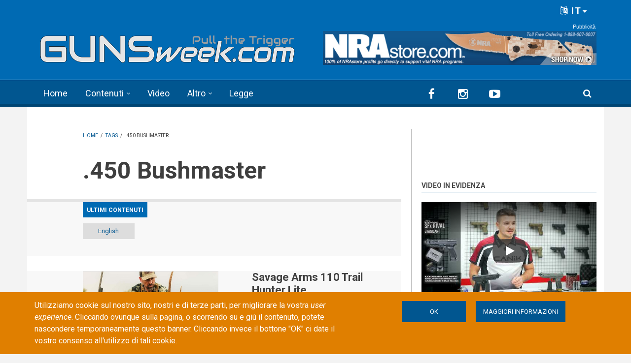

--- FILE ---
content_type: text/html; charset=utf-8
request_url: https://www.google.com/recaptcha/api2/anchor?ar=1&k=6LdB_joaAAAAAAdyUzmZasQ_8EqIjjZUuHhXHU3C&co=aHR0cHM6Ly9ndW5zd2Vlay5jb206NDQz&hl=it&type=image&v=PoyoqOPhxBO7pBk68S4YbpHZ&theme=light&size=normal&anchor-ms=20000&execute-ms=30000&cb=7venkldqjw4w
body_size: 49126
content:
<!DOCTYPE HTML><html dir="ltr" lang="it"><head><meta http-equiv="Content-Type" content="text/html; charset=UTF-8">
<meta http-equiv="X-UA-Compatible" content="IE=edge">
<title>reCAPTCHA</title>
<style type="text/css">
/* cyrillic-ext */
@font-face {
  font-family: 'Roboto';
  font-style: normal;
  font-weight: 400;
  font-stretch: 100%;
  src: url(//fonts.gstatic.com/s/roboto/v48/KFO7CnqEu92Fr1ME7kSn66aGLdTylUAMa3GUBHMdazTgWw.woff2) format('woff2');
  unicode-range: U+0460-052F, U+1C80-1C8A, U+20B4, U+2DE0-2DFF, U+A640-A69F, U+FE2E-FE2F;
}
/* cyrillic */
@font-face {
  font-family: 'Roboto';
  font-style: normal;
  font-weight: 400;
  font-stretch: 100%;
  src: url(//fonts.gstatic.com/s/roboto/v48/KFO7CnqEu92Fr1ME7kSn66aGLdTylUAMa3iUBHMdazTgWw.woff2) format('woff2');
  unicode-range: U+0301, U+0400-045F, U+0490-0491, U+04B0-04B1, U+2116;
}
/* greek-ext */
@font-face {
  font-family: 'Roboto';
  font-style: normal;
  font-weight: 400;
  font-stretch: 100%;
  src: url(//fonts.gstatic.com/s/roboto/v48/KFO7CnqEu92Fr1ME7kSn66aGLdTylUAMa3CUBHMdazTgWw.woff2) format('woff2');
  unicode-range: U+1F00-1FFF;
}
/* greek */
@font-face {
  font-family: 'Roboto';
  font-style: normal;
  font-weight: 400;
  font-stretch: 100%;
  src: url(//fonts.gstatic.com/s/roboto/v48/KFO7CnqEu92Fr1ME7kSn66aGLdTylUAMa3-UBHMdazTgWw.woff2) format('woff2');
  unicode-range: U+0370-0377, U+037A-037F, U+0384-038A, U+038C, U+038E-03A1, U+03A3-03FF;
}
/* math */
@font-face {
  font-family: 'Roboto';
  font-style: normal;
  font-weight: 400;
  font-stretch: 100%;
  src: url(//fonts.gstatic.com/s/roboto/v48/KFO7CnqEu92Fr1ME7kSn66aGLdTylUAMawCUBHMdazTgWw.woff2) format('woff2');
  unicode-range: U+0302-0303, U+0305, U+0307-0308, U+0310, U+0312, U+0315, U+031A, U+0326-0327, U+032C, U+032F-0330, U+0332-0333, U+0338, U+033A, U+0346, U+034D, U+0391-03A1, U+03A3-03A9, U+03B1-03C9, U+03D1, U+03D5-03D6, U+03F0-03F1, U+03F4-03F5, U+2016-2017, U+2034-2038, U+203C, U+2040, U+2043, U+2047, U+2050, U+2057, U+205F, U+2070-2071, U+2074-208E, U+2090-209C, U+20D0-20DC, U+20E1, U+20E5-20EF, U+2100-2112, U+2114-2115, U+2117-2121, U+2123-214F, U+2190, U+2192, U+2194-21AE, U+21B0-21E5, U+21F1-21F2, U+21F4-2211, U+2213-2214, U+2216-22FF, U+2308-230B, U+2310, U+2319, U+231C-2321, U+2336-237A, U+237C, U+2395, U+239B-23B7, U+23D0, U+23DC-23E1, U+2474-2475, U+25AF, U+25B3, U+25B7, U+25BD, U+25C1, U+25CA, U+25CC, U+25FB, U+266D-266F, U+27C0-27FF, U+2900-2AFF, U+2B0E-2B11, U+2B30-2B4C, U+2BFE, U+3030, U+FF5B, U+FF5D, U+1D400-1D7FF, U+1EE00-1EEFF;
}
/* symbols */
@font-face {
  font-family: 'Roboto';
  font-style: normal;
  font-weight: 400;
  font-stretch: 100%;
  src: url(//fonts.gstatic.com/s/roboto/v48/KFO7CnqEu92Fr1ME7kSn66aGLdTylUAMaxKUBHMdazTgWw.woff2) format('woff2');
  unicode-range: U+0001-000C, U+000E-001F, U+007F-009F, U+20DD-20E0, U+20E2-20E4, U+2150-218F, U+2190, U+2192, U+2194-2199, U+21AF, U+21E6-21F0, U+21F3, U+2218-2219, U+2299, U+22C4-22C6, U+2300-243F, U+2440-244A, U+2460-24FF, U+25A0-27BF, U+2800-28FF, U+2921-2922, U+2981, U+29BF, U+29EB, U+2B00-2BFF, U+4DC0-4DFF, U+FFF9-FFFB, U+10140-1018E, U+10190-1019C, U+101A0, U+101D0-101FD, U+102E0-102FB, U+10E60-10E7E, U+1D2C0-1D2D3, U+1D2E0-1D37F, U+1F000-1F0FF, U+1F100-1F1AD, U+1F1E6-1F1FF, U+1F30D-1F30F, U+1F315, U+1F31C, U+1F31E, U+1F320-1F32C, U+1F336, U+1F378, U+1F37D, U+1F382, U+1F393-1F39F, U+1F3A7-1F3A8, U+1F3AC-1F3AF, U+1F3C2, U+1F3C4-1F3C6, U+1F3CA-1F3CE, U+1F3D4-1F3E0, U+1F3ED, U+1F3F1-1F3F3, U+1F3F5-1F3F7, U+1F408, U+1F415, U+1F41F, U+1F426, U+1F43F, U+1F441-1F442, U+1F444, U+1F446-1F449, U+1F44C-1F44E, U+1F453, U+1F46A, U+1F47D, U+1F4A3, U+1F4B0, U+1F4B3, U+1F4B9, U+1F4BB, U+1F4BF, U+1F4C8-1F4CB, U+1F4D6, U+1F4DA, U+1F4DF, U+1F4E3-1F4E6, U+1F4EA-1F4ED, U+1F4F7, U+1F4F9-1F4FB, U+1F4FD-1F4FE, U+1F503, U+1F507-1F50B, U+1F50D, U+1F512-1F513, U+1F53E-1F54A, U+1F54F-1F5FA, U+1F610, U+1F650-1F67F, U+1F687, U+1F68D, U+1F691, U+1F694, U+1F698, U+1F6AD, U+1F6B2, U+1F6B9-1F6BA, U+1F6BC, U+1F6C6-1F6CF, U+1F6D3-1F6D7, U+1F6E0-1F6EA, U+1F6F0-1F6F3, U+1F6F7-1F6FC, U+1F700-1F7FF, U+1F800-1F80B, U+1F810-1F847, U+1F850-1F859, U+1F860-1F887, U+1F890-1F8AD, U+1F8B0-1F8BB, U+1F8C0-1F8C1, U+1F900-1F90B, U+1F93B, U+1F946, U+1F984, U+1F996, U+1F9E9, U+1FA00-1FA6F, U+1FA70-1FA7C, U+1FA80-1FA89, U+1FA8F-1FAC6, U+1FACE-1FADC, U+1FADF-1FAE9, U+1FAF0-1FAF8, U+1FB00-1FBFF;
}
/* vietnamese */
@font-face {
  font-family: 'Roboto';
  font-style: normal;
  font-weight: 400;
  font-stretch: 100%;
  src: url(//fonts.gstatic.com/s/roboto/v48/KFO7CnqEu92Fr1ME7kSn66aGLdTylUAMa3OUBHMdazTgWw.woff2) format('woff2');
  unicode-range: U+0102-0103, U+0110-0111, U+0128-0129, U+0168-0169, U+01A0-01A1, U+01AF-01B0, U+0300-0301, U+0303-0304, U+0308-0309, U+0323, U+0329, U+1EA0-1EF9, U+20AB;
}
/* latin-ext */
@font-face {
  font-family: 'Roboto';
  font-style: normal;
  font-weight: 400;
  font-stretch: 100%;
  src: url(//fonts.gstatic.com/s/roboto/v48/KFO7CnqEu92Fr1ME7kSn66aGLdTylUAMa3KUBHMdazTgWw.woff2) format('woff2');
  unicode-range: U+0100-02BA, U+02BD-02C5, U+02C7-02CC, U+02CE-02D7, U+02DD-02FF, U+0304, U+0308, U+0329, U+1D00-1DBF, U+1E00-1E9F, U+1EF2-1EFF, U+2020, U+20A0-20AB, U+20AD-20C0, U+2113, U+2C60-2C7F, U+A720-A7FF;
}
/* latin */
@font-face {
  font-family: 'Roboto';
  font-style: normal;
  font-weight: 400;
  font-stretch: 100%;
  src: url(//fonts.gstatic.com/s/roboto/v48/KFO7CnqEu92Fr1ME7kSn66aGLdTylUAMa3yUBHMdazQ.woff2) format('woff2');
  unicode-range: U+0000-00FF, U+0131, U+0152-0153, U+02BB-02BC, U+02C6, U+02DA, U+02DC, U+0304, U+0308, U+0329, U+2000-206F, U+20AC, U+2122, U+2191, U+2193, U+2212, U+2215, U+FEFF, U+FFFD;
}
/* cyrillic-ext */
@font-face {
  font-family: 'Roboto';
  font-style: normal;
  font-weight: 500;
  font-stretch: 100%;
  src: url(//fonts.gstatic.com/s/roboto/v48/KFO7CnqEu92Fr1ME7kSn66aGLdTylUAMa3GUBHMdazTgWw.woff2) format('woff2');
  unicode-range: U+0460-052F, U+1C80-1C8A, U+20B4, U+2DE0-2DFF, U+A640-A69F, U+FE2E-FE2F;
}
/* cyrillic */
@font-face {
  font-family: 'Roboto';
  font-style: normal;
  font-weight: 500;
  font-stretch: 100%;
  src: url(//fonts.gstatic.com/s/roboto/v48/KFO7CnqEu92Fr1ME7kSn66aGLdTylUAMa3iUBHMdazTgWw.woff2) format('woff2');
  unicode-range: U+0301, U+0400-045F, U+0490-0491, U+04B0-04B1, U+2116;
}
/* greek-ext */
@font-face {
  font-family: 'Roboto';
  font-style: normal;
  font-weight: 500;
  font-stretch: 100%;
  src: url(//fonts.gstatic.com/s/roboto/v48/KFO7CnqEu92Fr1ME7kSn66aGLdTylUAMa3CUBHMdazTgWw.woff2) format('woff2');
  unicode-range: U+1F00-1FFF;
}
/* greek */
@font-face {
  font-family: 'Roboto';
  font-style: normal;
  font-weight: 500;
  font-stretch: 100%;
  src: url(//fonts.gstatic.com/s/roboto/v48/KFO7CnqEu92Fr1ME7kSn66aGLdTylUAMa3-UBHMdazTgWw.woff2) format('woff2');
  unicode-range: U+0370-0377, U+037A-037F, U+0384-038A, U+038C, U+038E-03A1, U+03A3-03FF;
}
/* math */
@font-face {
  font-family: 'Roboto';
  font-style: normal;
  font-weight: 500;
  font-stretch: 100%;
  src: url(//fonts.gstatic.com/s/roboto/v48/KFO7CnqEu92Fr1ME7kSn66aGLdTylUAMawCUBHMdazTgWw.woff2) format('woff2');
  unicode-range: U+0302-0303, U+0305, U+0307-0308, U+0310, U+0312, U+0315, U+031A, U+0326-0327, U+032C, U+032F-0330, U+0332-0333, U+0338, U+033A, U+0346, U+034D, U+0391-03A1, U+03A3-03A9, U+03B1-03C9, U+03D1, U+03D5-03D6, U+03F0-03F1, U+03F4-03F5, U+2016-2017, U+2034-2038, U+203C, U+2040, U+2043, U+2047, U+2050, U+2057, U+205F, U+2070-2071, U+2074-208E, U+2090-209C, U+20D0-20DC, U+20E1, U+20E5-20EF, U+2100-2112, U+2114-2115, U+2117-2121, U+2123-214F, U+2190, U+2192, U+2194-21AE, U+21B0-21E5, U+21F1-21F2, U+21F4-2211, U+2213-2214, U+2216-22FF, U+2308-230B, U+2310, U+2319, U+231C-2321, U+2336-237A, U+237C, U+2395, U+239B-23B7, U+23D0, U+23DC-23E1, U+2474-2475, U+25AF, U+25B3, U+25B7, U+25BD, U+25C1, U+25CA, U+25CC, U+25FB, U+266D-266F, U+27C0-27FF, U+2900-2AFF, U+2B0E-2B11, U+2B30-2B4C, U+2BFE, U+3030, U+FF5B, U+FF5D, U+1D400-1D7FF, U+1EE00-1EEFF;
}
/* symbols */
@font-face {
  font-family: 'Roboto';
  font-style: normal;
  font-weight: 500;
  font-stretch: 100%;
  src: url(//fonts.gstatic.com/s/roboto/v48/KFO7CnqEu92Fr1ME7kSn66aGLdTylUAMaxKUBHMdazTgWw.woff2) format('woff2');
  unicode-range: U+0001-000C, U+000E-001F, U+007F-009F, U+20DD-20E0, U+20E2-20E4, U+2150-218F, U+2190, U+2192, U+2194-2199, U+21AF, U+21E6-21F0, U+21F3, U+2218-2219, U+2299, U+22C4-22C6, U+2300-243F, U+2440-244A, U+2460-24FF, U+25A0-27BF, U+2800-28FF, U+2921-2922, U+2981, U+29BF, U+29EB, U+2B00-2BFF, U+4DC0-4DFF, U+FFF9-FFFB, U+10140-1018E, U+10190-1019C, U+101A0, U+101D0-101FD, U+102E0-102FB, U+10E60-10E7E, U+1D2C0-1D2D3, U+1D2E0-1D37F, U+1F000-1F0FF, U+1F100-1F1AD, U+1F1E6-1F1FF, U+1F30D-1F30F, U+1F315, U+1F31C, U+1F31E, U+1F320-1F32C, U+1F336, U+1F378, U+1F37D, U+1F382, U+1F393-1F39F, U+1F3A7-1F3A8, U+1F3AC-1F3AF, U+1F3C2, U+1F3C4-1F3C6, U+1F3CA-1F3CE, U+1F3D4-1F3E0, U+1F3ED, U+1F3F1-1F3F3, U+1F3F5-1F3F7, U+1F408, U+1F415, U+1F41F, U+1F426, U+1F43F, U+1F441-1F442, U+1F444, U+1F446-1F449, U+1F44C-1F44E, U+1F453, U+1F46A, U+1F47D, U+1F4A3, U+1F4B0, U+1F4B3, U+1F4B9, U+1F4BB, U+1F4BF, U+1F4C8-1F4CB, U+1F4D6, U+1F4DA, U+1F4DF, U+1F4E3-1F4E6, U+1F4EA-1F4ED, U+1F4F7, U+1F4F9-1F4FB, U+1F4FD-1F4FE, U+1F503, U+1F507-1F50B, U+1F50D, U+1F512-1F513, U+1F53E-1F54A, U+1F54F-1F5FA, U+1F610, U+1F650-1F67F, U+1F687, U+1F68D, U+1F691, U+1F694, U+1F698, U+1F6AD, U+1F6B2, U+1F6B9-1F6BA, U+1F6BC, U+1F6C6-1F6CF, U+1F6D3-1F6D7, U+1F6E0-1F6EA, U+1F6F0-1F6F3, U+1F6F7-1F6FC, U+1F700-1F7FF, U+1F800-1F80B, U+1F810-1F847, U+1F850-1F859, U+1F860-1F887, U+1F890-1F8AD, U+1F8B0-1F8BB, U+1F8C0-1F8C1, U+1F900-1F90B, U+1F93B, U+1F946, U+1F984, U+1F996, U+1F9E9, U+1FA00-1FA6F, U+1FA70-1FA7C, U+1FA80-1FA89, U+1FA8F-1FAC6, U+1FACE-1FADC, U+1FADF-1FAE9, U+1FAF0-1FAF8, U+1FB00-1FBFF;
}
/* vietnamese */
@font-face {
  font-family: 'Roboto';
  font-style: normal;
  font-weight: 500;
  font-stretch: 100%;
  src: url(//fonts.gstatic.com/s/roboto/v48/KFO7CnqEu92Fr1ME7kSn66aGLdTylUAMa3OUBHMdazTgWw.woff2) format('woff2');
  unicode-range: U+0102-0103, U+0110-0111, U+0128-0129, U+0168-0169, U+01A0-01A1, U+01AF-01B0, U+0300-0301, U+0303-0304, U+0308-0309, U+0323, U+0329, U+1EA0-1EF9, U+20AB;
}
/* latin-ext */
@font-face {
  font-family: 'Roboto';
  font-style: normal;
  font-weight: 500;
  font-stretch: 100%;
  src: url(//fonts.gstatic.com/s/roboto/v48/KFO7CnqEu92Fr1ME7kSn66aGLdTylUAMa3KUBHMdazTgWw.woff2) format('woff2');
  unicode-range: U+0100-02BA, U+02BD-02C5, U+02C7-02CC, U+02CE-02D7, U+02DD-02FF, U+0304, U+0308, U+0329, U+1D00-1DBF, U+1E00-1E9F, U+1EF2-1EFF, U+2020, U+20A0-20AB, U+20AD-20C0, U+2113, U+2C60-2C7F, U+A720-A7FF;
}
/* latin */
@font-face {
  font-family: 'Roboto';
  font-style: normal;
  font-weight: 500;
  font-stretch: 100%;
  src: url(//fonts.gstatic.com/s/roboto/v48/KFO7CnqEu92Fr1ME7kSn66aGLdTylUAMa3yUBHMdazQ.woff2) format('woff2');
  unicode-range: U+0000-00FF, U+0131, U+0152-0153, U+02BB-02BC, U+02C6, U+02DA, U+02DC, U+0304, U+0308, U+0329, U+2000-206F, U+20AC, U+2122, U+2191, U+2193, U+2212, U+2215, U+FEFF, U+FFFD;
}
/* cyrillic-ext */
@font-face {
  font-family: 'Roboto';
  font-style: normal;
  font-weight: 900;
  font-stretch: 100%;
  src: url(//fonts.gstatic.com/s/roboto/v48/KFO7CnqEu92Fr1ME7kSn66aGLdTylUAMa3GUBHMdazTgWw.woff2) format('woff2');
  unicode-range: U+0460-052F, U+1C80-1C8A, U+20B4, U+2DE0-2DFF, U+A640-A69F, U+FE2E-FE2F;
}
/* cyrillic */
@font-face {
  font-family: 'Roboto';
  font-style: normal;
  font-weight: 900;
  font-stretch: 100%;
  src: url(//fonts.gstatic.com/s/roboto/v48/KFO7CnqEu92Fr1ME7kSn66aGLdTylUAMa3iUBHMdazTgWw.woff2) format('woff2');
  unicode-range: U+0301, U+0400-045F, U+0490-0491, U+04B0-04B1, U+2116;
}
/* greek-ext */
@font-face {
  font-family: 'Roboto';
  font-style: normal;
  font-weight: 900;
  font-stretch: 100%;
  src: url(//fonts.gstatic.com/s/roboto/v48/KFO7CnqEu92Fr1ME7kSn66aGLdTylUAMa3CUBHMdazTgWw.woff2) format('woff2');
  unicode-range: U+1F00-1FFF;
}
/* greek */
@font-face {
  font-family: 'Roboto';
  font-style: normal;
  font-weight: 900;
  font-stretch: 100%;
  src: url(//fonts.gstatic.com/s/roboto/v48/KFO7CnqEu92Fr1ME7kSn66aGLdTylUAMa3-UBHMdazTgWw.woff2) format('woff2');
  unicode-range: U+0370-0377, U+037A-037F, U+0384-038A, U+038C, U+038E-03A1, U+03A3-03FF;
}
/* math */
@font-face {
  font-family: 'Roboto';
  font-style: normal;
  font-weight: 900;
  font-stretch: 100%;
  src: url(//fonts.gstatic.com/s/roboto/v48/KFO7CnqEu92Fr1ME7kSn66aGLdTylUAMawCUBHMdazTgWw.woff2) format('woff2');
  unicode-range: U+0302-0303, U+0305, U+0307-0308, U+0310, U+0312, U+0315, U+031A, U+0326-0327, U+032C, U+032F-0330, U+0332-0333, U+0338, U+033A, U+0346, U+034D, U+0391-03A1, U+03A3-03A9, U+03B1-03C9, U+03D1, U+03D5-03D6, U+03F0-03F1, U+03F4-03F5, U+2016-2017, U+2034-2038, U+203C, U+2040, U+2043, U+2047, U+2050, U+2057, U+205F, U+2070-2071, U+2074-208E, U+2090-209C, U+20D0-20DC, U+20E1, U+20E5-20EF, U+2100-2112, U+2114-2115, U+2117-2121, U+2123-214F, U+2190, U+2192, U+2194-21AE, U+21B0-21E5, U+21F1-21F2, U+21F4-2211, U+2213-2214, U+2216-22FF, U+2308-230B, U+2310, U+2319, U+231C-2321, U+2336-237A, U+237C, U+2395, U+239B-23B7, U+23D0, U+23DC-23E1, U+2474-2475, U+25AF, U+25B3, U+25B7, U+25BD, U+25C1, U+25CA, U+25CC, U+25FB, U+266D-266F, U+27C0-27FF, U+2900-2AFF, U+2B0E-2B11, U+2B30-2B4C, U+2BFE, U+3030, U+FF5B, U+FF5D, U+1D400-1D7FF, U+1EE00-1EEFF;
}
/* symbols */
@font-face {
  font-family: 'Roboto';
  font-style: normal;
  font-weight: 900;
  font-stretch: 100%;
  src: url(//fonts.gstatic.com/s/roboto/v48/KFO7CnqEu92Fr1ME7kSn66aGLdTylUAMaxKUBHMdazTgWw.woff2) format('woff2');
  unicode-range: U+0001-000C, U+000E-001F, U+007F-009F, U+20DD-20E0, U+20E2-20E4, U+2150-218F, U+2190, U+2192, U+2194-2199, U+21AF, U+21E6-21F0, U+21F3, U+2218-2219, U+2299, U+22C4-22C6, U+2300-243F, U+2440-244A, U+2460-24FF, U+25A0-27BF, U+2800-28FF, U+2921-2922, U+2981, U+29BF, U+29EB, U+2B00-2BFF, U+4DC0-4DFF, U+FFF9-FFFB, U+10140-1018E, U+10190-1019C, U+101A0, U+101D0-101FD, U+102E0-102FB, U+10E60-10E7E, U+1D2C0-1D2D3, U+1D2E0-1D37F, U+1F000-1F0FF, U+1F100-1F1AD, U+1F1E6-1F1FF, U+1F30D-1F30F, U+1F315, U+1F31C, U+1F31E, U+1F320-1F32C, U+1F336, U+1F378, U+1F37D, U+1F382, U+1F393-1F39F, U+1F3A7-1F3A8, U+1F3AC-1F3AF, U+1F3C2, U+1F3C4-1F3C6, U+1F3CA-1F3CE, U+1F3D4-1F3E0, U+1F3ED, U+1F3F1-1F3F3, U+1F3F5-1F3F7, U+1F408, U+1F415, U+1F41F, U+1F426, U+1F43F, U+1F441-1F442, U+1F444, U+1F446-1F449, U+1F44C-1F44E, U+1F453, U+1F46A, U+1F47D, U+1F4A3, U+1F4B0, U+1F4B3, U+1F4B9, U+1F4BB, U+1F4BF, U+1F4C8-1F4CB, U+1F4D6, U+1F4DA, U+1F4DF, U+1F4E3-1F4E6, U+1F4EA-1F4ED, U+1F4F7, U+1F4F9-1F4FB, U+1F4FD-1F4FE, U+1F503, U+1F507-1F50B, U+1F50D, U+1F512-1F513, U+1F53E-1F54A, U+1F54F-1F5FA, U+1F610, U+1F650-1F67F, U+1F687, U+1F68D, U+1F691, U+1F694, U+1F698, U+1F6AD, U+1F6B2, U+1F6B9-1F6BA, U+1F6BC, U+1F6C6-1F6CF, U+1F6D3-1F6D7, U+1F6E0-1F6EA, U+1F6F0-1F6F3, U+1F6F7-1F6FC, U+1F700-1F7FF, U+1F800-1F80B, U+1F810-1F847, U+1F850-1F859, U+1F860-1F887, U+1F890-1F8AD, U+1F8B0-1F8BB, U+1F8C0-1F8C1, U+1F900-1F90B, U+1F93B, U+1F946, U+1F984, U+1F996, U+1F9E9, U+1FA00-1FA6F, U+1FA70-1FA7C, U+1FA80-1FA89, U+1FA8F-1FAC6, U+1FACE-1FADC, U+1FADF-1FAE9, U+1FAF0-1FAF8, U+1FB00-1FBFF;
}
/* vietnamese */
@font-face {
  font-family: 'Roboto';
  font-style: normal;
  font-weight: 900;
  font-stretch: 100%;
  src: url(//fonts.gstatic.com/s/roboto/v48/KFO7CnqEu92Fr1ME7kSn66aGLdTylUAMa3OUBHMdazTgWw.woff2) format('woff2');
  unicode-range: U+0102-0103, U+0110-0111, U+0128-0129, U+0168-0169, U+01A0-01A1, U+01AF-01B0, U+0300-0301, U+0303-0304, U+0308-0309, U+0323, U+0329, U+1EA0-1EF9, U+20AB;
}
/* latin-ext */
@font-face {
  font-family: 'Roboto';
  font-style: normal;
  font-weight: 900;
  font-stretch: 100%;
  src: url(//fonts.gstatic.com/s/roboto/v48/KFO7CnqEu92Fr1ME7kSn66aGLdTylUAMa3KUBHMdazTgWw.woff2) format('woff2');
  unicode-range: U+0100-02BA, U+02BD-02C5, U+02C7-02CC, U+02CE-02D7, U+02DD-02FF, U+0304, U+0308, U+0329, U+1D00-1DBF, U+1E00-1E9F, U+1EF2-1EFF, U+2020, U+20A0-20AB, U+20AD-20C0, U+2113, U+2C60-2C7F, U+A720-A7FF;
}
/* latin */
@font-face {
  font-family: 'Roboto';
  font-style: normal;
  font-weight: 900;
  font-stretch: 100%;
  src: url(//fonts.gstatic.com/s/roboto/v48/KFO7CnqEu92Fr1ME7kSn66aGLdTylUAMa3yUBHMdazQ.woff2) format('woff2');
  unicode-range: U+0000-00FF, U+0131, U+0152-0153, U+02BB-02BC, U+02C6, U+02DA, U+02DC, U+0304, U+0308, U+0329, U+2000-206F, U+20AC, U+2122, U+2191, U+2193, U+2212, U+2215, U+FEFF, U+FFFD;
}

</style>
<link rel="stylesheet" type="text/css" href="https://www.gstatic.com/recaptcha/releases/PoyoqOPhxBO7pBk68S4YbpHZ/styles__ltr.css">
<script nonce="qKf6VPsF47mmItEthmREDA" type="text/javascript">window['__recaptcha_api'] = 'https://www.google.com/recaptcha/api2/';</script>
<script type="text/javascript" src="https://www.gstatic.com/recaptcha/releases/PoyoqOPhxBO7pBk68S4YbpHZ/recaptcha__it.js" nonce="qKf6VPsF47mmItEthmREDA">
      
    </script></head>
<body><div id="rc-anchor-alert" class="rc-anchor-alert"></div>
<input type="hidden" id="recaptcha-token" value="[base64]">
<script type="text/javascript" nonce="qKf6VPsF47mmItEthmREDA">
      recaptcha.anchor.Main.init("[\x22ainput\x22,[\x22bgdata\x22,\x22\x22,\[base64]/[base64]/[base64]/[base64]/[base64]/[base64]/[base64]/[base64]/[base64]/[base64]\\u003d\x22,\[base64]\\u003d\\u003d\x22,\x22aAHCtVRxw47Ct3oCwqMKw4bCvQ/Dn8KhWQ89wrsYwqQqS8OAw6hFw5jDhMKsEB8UYVoMfSgeAwHDjsOLKUNow5fDhcOow5jDk8Oiw6plw7zCj8OVw4bDgMO9NWBpw7dWLMOVw5/[base64]/e33CvMKmwo/Ci8Ojw47DrMOAIcKvH8O5w6PCoTfCrMKhw7VMam1Uwp7DjsOtcsOJNsKxHsKvwrgPAl4UYQBcQ2DDhhHDiHLCjcKbwr/Cq3nDgsOYYcKxZ8O9CDYbwrorHk8LwoESwq3Cg8OAwohtR37Dk8O5wpvCr0XDt8OlwodleMOwwqJEGcOMXhXCuQVIwodlRnPDgj7CmQ/CmsOtP8K+C27DrMOqwpjDjkZQw6zCjcOWwrvCuMOnV8KnN0ldGcKfw7hoCgzCpVXCt2bDrcOpOE0mwpluUAFpZsK2wpXCvsO4e1DCnyY9WCw9On/DlWEILDbDk3zDqBpaDF/Cu8OkwpjDqsKIwrvCm3UYw5/Cj8KEwpc7HcOqV8K8w5oFw4R3w5vDtsOFwpdYH1NKUcKLWi8ow755wqxpfilqQQ7Cun3Cj8KXwrJeOC8fwqbCkMOYw4oRw4DCh8OMwrYwWsOGYlDDlgQ4QHLDiE3DhsO/wq0CwpJMKSJ7wofCniVlR1lRSMORw4jDvwDDkMOAPcORFRZAQ2DCiHfCvsOyw7DCtBnClcK/KsKUw6cmw4bDnsOIw7xkFcOnFcOaw5DCrCVQHQfDjALCmm/[base64]/[base64]/[base64]/woTDhsOrw7Rrw6YdI8K+SMK5w6jCkFLCgVnCiUPDgMK3VsOUa8KaHMKZMcOew4pKw5fCuMKaw5nCo8OHw4bDlcOSU3hxw6dlVMONACjChMKTY1nDo088V8KhJMKdd8Ksw4x6w5hXw7llw6VnNFkHVRPCnmYawqPDoMO5TyrDu1/DvMOewog5wr7DiHnCrMOFF8KZYS0ZBsKSacOvb2LDr3jDjAtBX8KewqHDnsOKwqvClBbDvsOFwo3DrBnCjV9Fw650w4MLwoVLw7DDrsKMw6vCiMOPwqkAHR8iLiTCjMO/wqoMC8KmT34Bw5s7w6DDn8K2wo4cw7UEwrbCkMO0w4fCgMOOw4A6JFLDlhbCthwGw5guw4pZw6XDiG41wrUsacKsf8OPworCiSZrWMKcGsOjwrBww6R+w54ow4rDjnEiwoFDHjRhKcOCWcOwwqjDgUU6WcOqOW97BGp/ADcDw4zCnMK3w6lww6FjWhM6Y8KTw4FAw50mwrrCmSlXw5bCqUsmwozCsR4ILwodXQJZQjRkw64bb8KdecOzBSjDqnfCj8Kqw5oydB/DsWhPwrPCrMKlwojDlcKnw7vDj8O/w54sw5fCoQ/Cs8KmbsOFwqlQw7p0w41rKsO8YE7DvT9Uw4zCg8O3Y2XCiSBgwq8JNcOZw6XDrFzCh8K6QjzCtcKCDHbDqMO/HCDCowXDi0sKTsKow40Ow6HDqi7ChcKIwo7DkcKuUMOuwoRDwrrDqMOnwrhWw5TCucKFUcOqw7BUR8Oodihqw53Cs8KHwpkBOVfDhx3CiwIWXiFqw7LCt8OJwqnCicKYY8Kkw4rDkmMYOMKOwqZMwrrCrMKMEA/CkMKBw5jClQsvw43CvGdZwq0bC8KLw4giGsOBYMKIBsKCOMKOw6fDoxnCr8OLVGhUEgHDssOeYsKVEl0ZQhsAw64OwqZifMOawpwkSzVVB8O+ecOXw4vDnCPCsMOTwpvCu1jDoAnDjsOJCcOGwoJKeMOeX8KwcCHDisOJwpXDk2BVwpDDhcKHUTTDnMK4wovDgz/DusKzeFEewpBiHMOXwpwZwojDlxDDvxk5UsOKwoIMHcKjWEbCtShxw4LCj8OGCcKrwoDCsVLDvsORGhXCnjvCrcOUEMOcRcOCwq/DosO5EMOkwrDCnsO1w4LCnEbDmcOqDVRoTEzCl095wqBBwoQzw5XDo2BQL8O7S8O7FsO7wqsBacOQwpLCm8KHIkXDo8KQw4w6KMKZZGpewpFqL8OfVTA/dV8Pw7EtVSF9SsORFsOwR8Oiwq/[base64]/Dl8OpSMKCJg1SbcKGwq7CqMKqc33DvsOBw5MEa0TDisOFFirCrsKRdQfDosOCwqw2wpTDtHbCigtxw5oWL8Oewppgw5liFMOfcxY+bDMUVcObbkIZbcOyw6k7UiPDshjCozMteh4/wrLCmMKITsKRw79HAsKHwoAoaTzCkE/DukhWwrFxw5nClBrCo8KVw53DhQ3CiGbCsXE1FMO1NsKWwrkmU1XDlMK1LsKgwpbCklUAw4jDkcK7WQt/woAxDcK7woJYw57DoxTCo3nDmlDDkAU4w7psIRfCslPDicK3w41mXB7DqMOnYDkSwp/DlsOVw5XDsAwSSMKqw7ZAw74SM8OUdcOGfcK5woEfHsKdXcKoRsKnwrPCqMKoHkgiSi9TKwV4wqJWwpvDssKVT8OWYSDDn8K0QUQxVsOEJsOJw5zCqMK5exBmwr3CiQ/DmU/[base64]/[base64]/Clw3CncK/[base64]/w43DpsKPw6sAwqjCnWfDo19OHAJBw78IwrDCs1nCqhbCvGZrRU4KYsOpWsOVwoDCii3Diw3ChMO6VUM9ecKpAigzw6YEV3R2woMXwqjCvcK3w4XDv8OdUyJuw73CpsO1w6FJCcK6JC7Cg8OhwpI3wrYiQhvDpcO/[base64]/CocOiwrF/w5AGw6DCksOkw7t2axzCuTrDgzNXCgrCpsK+JMKRSBFZw57CnWp4SnfCsMKiwoFFeMO3R1dnOUITwqtmwqHDuMOtw7nDhEMPw6rCoMKRw5/CsBkBfAN/[base64]/DkMKYE8KIAmDDrsOKJl0Tw7jDlsKNBsOTOU7CngHDksKowrrDgkcPU0klwpEswpwmwpbCl0DDocKcwpPDpwdIIxUUwqkoIyUcXh7CsMOba8K0FG1PMyfDkMKrKUDDocK7KUfCoMO8fcOywrUNwpUodB/CjsKiwrPCuMOOw43DhsOww6LDh8O7wqfCn8KVeMOMSCbDtkDCrMO0fMOkwrAjVwxPFXTCpA8/VmDCjDN9w7A5YnZwLMKZwpnDu8O+wr7CvlXDqHrCm2BwW8OrTsK4wpgDHkzDmVV9w5opwoTCgjlGwp3CphbDq30HehLDrgLDkSFIw7UNfMK/HcKUOVnDjMOPwp3CkcKkworDkMOeJcKUeMOHwq9Lwr/[base64]/DtmtCDXYMXcKDAsO/XhTDkXLCnXYlJRAKw7fDlnsUI8KtCMOqd03DrlFEbMONw5chQsOHw79+HsKfwpvCkUwvQFBODCdeAsOGw7PCvcK+AsKVw4ZDwpvCojrDhAlSw4nCsyDCkMKFw5okwq/[base64]/DslMcwo8xw7LClhNIccKQaTdUw6RACcOlw4onw43Ckl0vwoHDq8O/ES/Dmy7DulxMwo8ADsKFw6cewqPCucOqw53CpiJlWMK6S8O8Hy/ChSvDksK2wqJDbcOmw6kZZ8O1w7VrwqBRcsKoK2XCj0XCkcKiJXFNw5gtKQ/Cpx9mwqzCkMOWX8KyGMO0ZMKuw5HCkMOBwr1Hw5xXZynDm1BWdnxAw5NqW8K8wqsHwqjDkjERP8OPHTVCeMO5wq/DrGRkwqhRI33DtyjClDLCtTXDj8Kzc8Omwp03OWdaw5l0w7AkwplmSF/CvcOeQxfDgj5IAsKew6bCuj9ARW3Chj3Cg8KNwogXwocYMxZeYMOZwrlVw6dgw6FNdSM1TMOswrdpw43DncOMDcO5YkNXLcOxGwtVLyvClMOeZMOuJcO8BsKmw77Cl8KLw7EAw4V+w57DkzUcVGJ8w4XDt8Kfwp8Tw5g1fFkkw7vDrFvCtsOKW07CjMOfw7PCuDLCl3/DncK8BsOFWcOzBsKGw6Juw5MISVXCrcO5JcOQKXIJdcKaAcO2w6TChsKpwoBkRnPDn8KawrNMEMKPw6HDjQjDmkh/w7oKw6wOw7XDln5bwqfDgVTDk8KfXXEUb3EHwrDCmF08wosYZToMAy10wqEyw7XCtzjCoBXCnX8kw4xyw59kw7VJYcO7HkfDjx/CiMK1wpFNHHBQwq/CiBw1XsOkXsKYIMORYWhxJsKMGGxmwrw4wo5Pf8KLwqHChcKUVMOXw5TDllwvOk/Cl1rDvsKBVBLDqcOwU1Z0OsK2w5hxMl7ChUPCvWTCkcKYC0fCoMOewosOIDREBnfDgSLCqsKiFhVhwqthPC7Cu8KYw49cw5YZfMKqw5NCwrTCoMOmw4g6Yl1meT/DtMKPMxvCrsK8w5XCtcOEw7VGHMKLVm5CY0XCl8ObwqxpDn3CvcOgwrteYjhZwpEtD1fDmgrCjXdOwpnDuFPChMOPPcKSw7kIwo8uCToZYQhkwq/DmglUw4PClhHCkzdPVCzCgcOKREHCvMOFbcORwrglwqfCsWgywp49w716w53CsMOFW1HCicKtw5fDujLCmsO9w5HDksK3fMKlw6LDthwZL8Osw7h2H2otwprDmDfDky8cB37CkT/[base64]/EMKdBsKtwofCjcKqAcKRwpnCs8K8dMK9I8ODR2ljw7MPJxwdWcKIC0ZsVizCpcK/w7YoXXMlZsKMwpvCiSUccRhIJ8OpwoLCrcOWw7TDg8KUA8Khw6rDg8KOC0vCuMO/wrnCgsO3wokNZMOOw4LDnUrDmyzDh8O/w4XChSjDolRtL344w5cWFMOqNcKmw4Nlw6Y2wq/CisObw6ENw6jDklkcw60rU8OxIjXDjgQEw4hFwrBxakTDgxJiw7MZVMOOw5NZE8OzwqRLw5EPd8OGcX8eAcK5NMK/ZmQPw6BzTX7DhsO3JcKNw6DCli7Dl0/CtsOGw7jDqF9kaMOBw4HCiMORdsKawpNSw5zDr8KIbMKCXcOsw63DjMOTAUwdw7stK8K/RsO/[base64]/Chm/[base64]/CucODwqjDtXkOwo4DUSXCoTxkwpfDhsOuCj/[base64]/[base64]/DjgfCgMKqbsKmeDLDvMOcenZ/wpHDqsKXbWbCtTI4woLDv1d7LVc8O357wrZJbDYCw5HCtBVoV3/Dh1jCgsKgwrxgw5rDq8OpBcO6wr8Tw6fCgS5swpHDrlrCjRNVw7h5w4VteMKnTMO2eMKDwqZ5w5PCuQRHwrTDqQVpw4oBw6hpLMO4w7kHGsKhIcO0wr1HJMKyMnPCpybCg8KHwoMzA8OVwrrDqUbDvMKBX8O2FsK7woQUUBhpwqgxwqvCi8Ouw5JEwrV8a1osH0/CpMKBbcOaw4fCtMK0w7kIwogJDsKMJVLClMKAw6vCpMOowpUdGsK8VwrCv8K0w4nDiUlWB8KyFCzDlFTCs8OcDEUAwoVzPcOkw4/CtkxXDVZJwpTCly3Ds8Kzw4nCpRfCu8ODDBfDm3kqw5dsw7bCm2LDg8OxwqDCusK1RkMXDcOJdlk0w5DDqMOjaX4ww6Y0w6/CgcK/agVoAcODw6ZcYMKqYy9ww4XDo8O9wrJVV8OLOsKXwrIPw5MDccOyw6Axw4XCvcORG1HDr8O5w4V8w5Nuw4rCrsOjHGJfO8O9XsKtD1vDgR/Ds8O+wo5ZwpQ+w43DnHokQCjCqcKuw73Dq8KdwrvCriY0GUcFw4AQw63CvB4rDGfDsETDvMOaw4zDsTPCn8OuCmHCicO9YB/[base64]/[base64]/DqzMjw5LCjMKXQ1kawrrCl0NdWcKrOXjDmMOiJsOOwp0PwqgKwoQSw4/DqTzDnsKow64lw7DCgMKxw4kIYDfCny3Cn8Osw7dww53CtEzCoMOdwoDCmyMFX8KJwoEjw7IWw4BXWUXDpld/[base64]/[base64]/QMKMYMKUwqQha8Knw4N4OCEtwpDCk8OaMkLDmcOfwqDDsMKdeRB4w4BLKBtBIwbDsyF2a0Jawq7DsXU8bj1daMOBwq/Dn8OewqfDg1huFgbCpMKBIsK+McKew4/CmhU9w5c7UHbDrV8awo3Cqiw2w6LDlTzCncO4TcKBw5Q5woFhwoU+w5FnwqdUwqHDrzQUJMO1WMOWFjTCtGPCoQMDcWdPwrsUwpIOw7R7wr9jw5TCmsKMcsOkwovCmyl/w4Mcwq7ChwAKwpdLw7bCtMO8JBbCmxhcOcOdwpVew5cWw7rCn1nDosKKw4o/Ah1Ewpg3w7V/woEoSlhvwprCrMKvKcOKwqbCn3kIw7sVRTUuw6rCkcKdw6Rmw6/DnVsjw4nDjQ5cbsOOQMO6w4/[base64]/Djh4MwqofDkhvAycJS8K/bEMpwqhKw5zChzYFWCLCiDrCjcKbeGw2w4hXwohlKsKpBUt/[base64]/DrMOBw6jDucKmW8Klw7TCghlvwrRucsKbw5zDqcO1RnEuw4HDvlPCucOvRiPDuMO+w7TDusOcwovCngPDo8KSwpnCmUIzRFEUcGN2TMKUZmsWaV1nMQ7CpyrDsUtwwo3Do1Y7IsOSwo8awpjCgx7DgAPDjcKlwqxpBXUuDsOwaRzCnsO/KS/DusKKw7pgwrEGGsObwpBIXcO/LAZ0WcOEwrnDkz8iw5fCpAzDv0/CnWnDjMOPwqRWw7LCnSrDjit4w6sOw4bDisK5wqwSQkfDkMKiWx5zCVUTwqh0YCTDpsOkVMKgFmkfwqdKwoRBOcK/[base64]/QgPCgkF3wp4fw6o0woLCvx4TXl3DoMOOwrQvwpXDk8KWw5NKY1Fdwo7DlcKpwrPDkMKbwqo7XMKSw7HDk8KASsOdA8OGDkpzBcOXw4XCowkZwqPDsnMbw7ZpwpLDgAJIVcKnCsOKQsOJV8Oww5oLKsOhBDLDqsO9OcK9w4spK17DvsKQw47Djh7DsVEkem9yM3wmw4/CvFvDmUfCrsKgFlnDtC/DmUzCqirDlMKtwpEPw4MbSQIswrjCg3cSwpjDpcOVwqDDtlsMw6LCrnQIfmVSw4ZIV8Kywq/ChGjDgXzDvsOYw6gmwq5SXMO7w4nCsycow4xaPkc2wptCASA7Uk1UwppwFsK0DcKEG1cpRMOpSm/CqV/[base64]/DjMKJw4pVw4ASFcOmbGbCgcKcwoFxfV3DgcKERgrDkMKOdsOjworCpjU+wpLCqnhvwrEJH8KxbmzCg3XCpiXCp8KuacOUwpF/fcO9GMO/NsOGFcKKeGDCnA0CdMK5bcO7XykUw5HDscOuwowcCMOnS3DDmcKNw6bCqQMOfMOrwohHwo46w7XCrmQGC8KowqNyPMO3wqsLTR9Nw7HDkMKlN8KKwoHDscOEO8KSMFHDisO/wqpjw4fDtMK0woLCqsKzf8ONUSA7w4dKf8KObsKKawM1w4QmagvDnXI4DVQNw53Cg8KWwrpfwpDCiMONXjDDtzvCjMKpSsOWwpvCqzHCusO5H8OlIMO6f3N0w5Apa8KALsOubMKBw7jDqXLDucK5w5tpK8O2Zh/DtFIPw4YVUMO2bj9ZecKIwppNdHbCn0TDrXzCpwnCg0t6wogBwp/Dmz/Ck3kDwrcswobChDPDtcKhcQHCjlbCjsOBwr3Co8KIEXnCk8Ksw4kfw4HDvMKdw5rCtSNSaRs6w7l0w6EALQXCqyItw6HDssOUOzFaIcKzwozDs1kKwoEhRMKvwqdPdi/CnCjDo8O0TMOVckIKScKSwrAjw5nCkCBWIkY3OCBZworDr3s4w7sDw5pOPB7CrcO3w4HCrFtHaMOhTMKDwpUNYndmwr5KE8KrIsOuQmpXYi7DrMKMwo/Cr8KxRcO6w5PCvCAAwpXDg8KUG8K/[base64]/Dvm3CtcKNwqlzZMKVNMKBwr1Sw4PCvEzCtcKWw7jCr8OXF8KhR8KVJTVqwo/CiiPCk0/Cl19ww6Nkw5rCi8Kew4tRTMKMfcKIwrrDuMKsZ8K8wrzCr1vCskfDvz7Cn24tw59dYcKpw714EVwrwrvDi19gQBvDsC7CtMO2NUN1w5jCkSvDhVdpw45DwqzClMO9wqJAVcOiOMK5cMO4w6cLwozCsR02BsK0AcKuw7vCg8K3wpPDiMK/ccKKw67CoMKUwpPDtsK1w71CwqR/TAULM8Kyw63Cn8ODA0J4H1tcw6AcHjfCk8O0O8KKw4DDn8K0w77DgsOCQMKUBTLCpsKWBMOsGAHDlMKdw5liwrnDh8KKw6PDiTTDli/[base64]/DgsKdJ8OnwrlaW8KtwonCtMKxwqAjw5HDqcOPw6nDr8KaYMKSfzrCo8K7w5DCpxvDjS3DuMKfw63DuyZxwrwrw5BlwpLDlsKjWypETCfDgcKnOQDCpsKzw4TDpD4uw53Du2rDjcK4wpjDgk3DsRE0X24GwpjCtFnCtWIfdcOXwqV8ER/DtAkDccK6w5/Dnmkuwp3CucOYSGTClXzDicOVaMO4JT7DhMKYNiEjGG4fLml/[base64]/w6zDrsKxCnjClcKAasOtwr5lc8KubAIOw55Sw7zCicKEC1FDwqI2wobCkmVuwqNmNBsAB8KjKFTCgMONwp/Csj7CshEjeFAGO8KBf8O2wqbDlQdZbUbCi8OkHcOfVWFqByNTw7bDl2BcEGgow6/DqcOOw7dWwrrDmVRAQQstwq7Duic6woXDuMOow7Qmw6hqAHPCrcOuX8KUw71mDMKow4BaQQDDu8KGRcOhb8OVUS/Cm1XDnQzDhXXCmsKHWcKlLcOjU33DkRTCuxPDl8Okwr3ClsKxw4YYScOTw7htJiHDjQrCkF/CjAvDsA8fLlPCi8Ocw6fDm8K/wqfCgEtyQFLCtH1yQsKbw4XCr8KpwpvCkwnDjQ4sVUo7FHNkAG7DgEDCj8OZwp3CksK+PsOawq/Du8OUe2DCjl3DiHfDmMO3L8OGwoTDiMKXw4LDgMKDKRVNw7VWwr7Dk3FbwqHCt8O/w4g/wqVowobCv8KfVzTDtHTDncOTwpo0w4EmY8Knw73CsUvDr8Owwq/DgsK+WhHDs8KQw5DClDLCpMKyTHfCqF4Ow5fDoMOvw4Q4WMORw67CjXprw6J+w5XCtcOuRsOmKBrCocORJXrDkl87wo7Cpxcrwp81w40lUH3CmjJHw5INwq47wpRYwpp2wpZGHkPCkm/Ct8KDw4DCm8KYw4IAw6d3wolmwqPCkcOfKzMVw5YcwoM0wqjCggDDm8OrfcKDJl3CnEJoTsOcHHIKUcOpwqbDmAHCtCYnw4lJwrfDr8KAwpMQQMK5w69Sw59bNTgow5MtCG0ewrLDjifDncOiMsOyHMObCVZuVxY1w5LCi8Kyw6Q/[base64]/K8K6ZcKOw5XCjMOXPcO0LcKuwr9HO8OmQcOSRsKKNMKUHcORwqzCqkVxwplHLsKAbVNfDsK7wobCkgLCtnBLw47Co0DCgcKjw5zDhALCnMOqwqDCt8K+X8OcDB/[base64]/[base64]/aMKuw7dZw4/Ch8K6TsO9bmTCl8KYwqnDqMK2RsOGAcOew74VwpcaShkGwp/DlsO6wr/Cmy/[base64]/w4U0wrUhMRnDvXXCr8OSw7Frw7TDusOTw69Ew4Fhw6pEwpXCjMOYKsOMRhxIPw/Cj8KFwpMRwrjDtMKrwqIjXDFQXkcUw45WcMO2w7ckRsKzZCp+w4LDpsO1w5DDjUFnwr4gwp3CjU7DlzxhLMK7w6nDi8OcwpJaGDjDmQbDs8KawpxtwoQ6w51QwpoawrsBeSjClRBYdBcyMcKIbCHDk8KtBWnCuyk/Zmlgw64Owo3Cmg0swqtOPSHCsgw0w4nDqxNEw5PDhlHDhyIsMMOJw4PCoV41wpXCqVNTw40YIMKBccKMVcK2PMKQBcKXLUliw51Iw4HCiSEMF3oww6PCscOzGC5Awr/Dh1ECwpANwp/DiAjCgQjCgj3DqsOJYsKkw7tBwqwcw6kbIcKrwp3ChU4eQsOmamjDo1nDicOUXTTDgB1HZW5oGsKJEFEnwoE1wpjDik5Kw6nDncOGw5vCiAs7EsK6wrDDuMOdwrtzw7cYSk4OdyzCiATDvzPDj2/CtMK8PcKqwpDDrwLCunsOw6lxXsKAc2jDqcKKw6zDicOSc8KnBEN4wqdww58Xw4lMw4JcccKDVCYfO219WMOUBHjCi8KRw7dhwo/DtRZBwpgpwqQuwp5QVFx8O10SdcOgZy/CrXfDp8KfBXR0wp3DocO1w5ZHw6jDk1JYRSIfw5rCvMK/[base64]/DnQjDjjl/w5M4H3NtwpJRUcOSEhV7w53DsDrDicOsw5gzwrDCs8OWwoLCqGI5NsK/wpjDscKZYcK7KzDCjQ/DmVXDusOAbMO0w64bw7HDjhMawpFBw7XCqHo9w7zDqgHDksODwr/CqsKTBcKnRkI0w6XCpRBnFcK2wqkJw60Dw7xqbAgvd8Oow51PLHBRw5RDwpPDtCttVMOQVytTNFLCjXDDoh19w6Qiw7bDncKxEcK8fyoDbMO/YcO7wrAQwptZMCXCkzl5N8K/TkDCiW3DvsOxwpJoVMKzQcKawrZQwogxw6DDshUEw6Ydw7MtfcO/KEEpw4/CkMKXCQ3DhcOgw5JTwrdTwqEQcV3DjFbDiFvDsigcAAR9dsKdJMOMw6cCITXDusK3w7LCjMKdFEjDpC3CksOIPMO9OybCq8KJw68vw5cQwoXDmk4JwpfCmQ/CkcOxw7VoEUBzw4UgwrrDi8OcfT/DkzjCtMKzacOvUGtPwrLDvzvCmScCVsOKw51eXsKlQ3Vgwo8wW8O+RMKZUMO1LEYUwqwpwrHDtcOWwrDDi8O/wr9OwrzDrsKIHMOsacOSCWDCvX/DlXzClXAGwrfDj8OPw4QKwrXCpcK3McONwqZQw4PCu8KKw4jDs8K3wrLDpVLCiArDn3pKMsOBUsOUaCtewotRwqNmwqHDvsKHXk7DqXFCMMKIPT/Dv0MFPsOHw5rChsOJw4/Dj8O4EVvCusKaw6ECwpPDtELDpWwSwr3DjCw8wpPCqcOPYsK/wqzCisKSLzwUwoHCpm1iE8OOwopRcsOEwolDeSp6DMOzf8KKEXTDmg1Nwr1yw6DCpMKRwqQ9FsOYw7nCs8KcwozDgnHDpQdRwpvCjcKpwrzDiMOFUcK+woM4MW5PcMO/w4LCvCw0BxfCvsKlH3VHwrbDlBBYwqJ0SMKkAsKSaMOAETsILcOBw5XChEInw6xLbcK6wpYNLmDCtsOOw57CisOFYMOaK03DjzJGwpw6w4xWAB7CnsKdPsOGw4IxXsODRXbChsO2worCjw4Cw4J5S8KWwrUbWMKxa0pkw649woXCi8OZwoU/w50bw6M2V3jClMKVwpLCo8OXwoEcJ8O8w6HDt3Mhw4rDv8OmwrHDuFkVF8KVwpcNEiZyL8Obw53DtsKqwrx4ZAdaw6xKw6XCswDCnR9QY8OPw6vCvBTCvsKSacOSTcO2wpNqwp5hBjMuw4XCgSvDrcO+bcOTwq9twoBfD8ONw791wqrCjw5kHCBWWkhOw61/XMK+w5lbwqnDoMO0wrQMw5vDtkfCtcKAwoPDqzXDrSgbw5c7L2fDgRJEwq3DgkrCnR3CnMOQwoPDk8K8N8Kdwq9HwpIhKUNeakhpw4Bqw6LDkn3DrsOvwpPCv8K1w5TDjcKYe3dqGjlKcGRRO0/DosOTwq8vw4t6BMKZWMKSw6nCosOzBMObwp/CqnRKPcOrCmPCrV0mwrzDgy3CsHsdc8Opw5Ugw5rCjGtpGzHDicKYw4k0KMK2w7zDusKHeMK/wr1WJC/DrlHDgz8xw6/[base64]/FcOfw7VIwqPDq8Kowp4Ow7HCrDhGZsKYFsOnaFnCqsKhAk/CjsOOw6sxwo8kw408esOWYsK4wr4fw7PCsyzDscKPwrfCoMOTOQ5Fw5I+VMKmZMKxBsOZWsK7a3rCmkYKw67DmsOhwrHDuXs9b8OkYEIbBcKWw6x/w4FhMWPCiC9Bw7wow5TCnMOUwqotN8OfwrHCqcOMKnvCt8KEw4EVw6JPw4IZNsK5w7Nrw712BBrDrSbCtMKPwqcew44hw6DCpcKKDcK+fB7DkMOdHsOSA2rCi8KoFQjDjnFERT/DmxzCoX1ZWMOFO8KTwo/DisKkS8KawqQNw6sgUEEzwokzw7zDo8OuOMKvw442wqQdbMKAwp3CocOQwq4RD8K0wrlzwqnCox/CrsOnw4zDhsKqw5ZjacKKZ8Kfw7XDgl/CgMKuw7A8GSM1XljCmsKiSlEJLsKwW2nCjMOOwrDDsxEEw53DnHrCqV3CnCp6LsKOwqHDrnRowoPDly1Yw4PCgWDCjsOWH2Y5wo/CisKIw5TDhlfCscOvAcKOdxsrAzhQUMOXwqjDjl92HR7CsMO+wp/Dt8KYScKsw5BnVRXCmMObTS8Rw7bCkcKnw5lTw5o9w5nCisObDkRZWcOYBMOxw7nDpMOQV8K8w6I9IcKWwrzCjS9/WsOOYsOxOcKnLsKbHHLDp8OMakIxABtUwpRTGx0GLcKRwo1hZwhYw4cnw6vCvDHDo2hQwolKXzDCpcKRwr43DMOTwrgrwpbDjmnCoS5UfUHClMKWP8OhPUTDpVjDjh8Pw6jCv2g0NcK4wrdhVHbDusOSwoDDj8Osw5DCsMKwf8OcEcKaCsO/N8OXwppHM8KkU29bwpTDjlrCq8KMXcOaw74kWsOnR8Orw5xRw6oSwqnCqMK5YxjDixbCkBQIwoXCmH/CtcO8Z8Oowq0NSMKIWnVvw7YcIMOiVD4ac0hFwrXCkcKNw6/DnEYAcsKwwpF9HWTDszoTesOLeMOTw4xiwqN8wrJEwpLDsMOIDMOJcMKuw5DDk0TDmGEpwrzCqMKLX8OCVMKkeMOrV8OocMKeXsOcMBBdVcOJGR5DOHYdwpZqF8O1w5fCncOiwrzCkmTDpzXDlsODa8KCRVc0wooiETkpGsKmw71WP8Ocw5jDqsK/N1kmQ8Kzwq3DoGlXwovDhQHCiAMiwqhHTCQuw6/Dnkd4fEzCnTM0w63ChW7Co2gDwrZKNsOMw6HDizzDjsKcw6g1wrPCtmpJwo5ve8OoYcKvZMKuXm/DpgtaBXppAMOgLgMYw4zChG/DtMK6w6TCtcK1SjUSw4hKw49CeTghwrHDmHLCjsKQKBTCmjfClAHCssKYHm8LPlo9wqXCvsObNcKXwp/CvcOGDcKoZMKAa0LCtcOBHGXCoMOCHSxqw68/YysOwplwwqIkDsOUwrkRw6zClMO4wpEjNhDCsk5bSmnDsB/CucK5w7bDuMKRKMK7wojCtl5RwoRlfcKuw7F+QS7CsMKyWMKEwot8woVCAy8KB8KgwprDiMO/eMOkL8Opw5/DqwIgw7DDocKfK8K9N0jDlUYkwo3Dk8KUwoLDhMKmw4dCAsOow4MdYMKDFkZCwozDry8oUVk5CxPDrWLDhzRLVijCtsOEw5lpTcKGPDhnw7JoUMOCwp52wp/CoA0cZ8Odwp57dMKZwqwASU1gw4I8wq4xwprDtcO7w6LDu3BWw4osw5bDpFkzCcO7wplresKfZlDDqXTDohkQYsKSa0TCtzRpA8KTLMKmw4PCiwDDuCFZwrwEwqRaw6xwwoHDl8Olw7zDuMKCYx/DgT8jQEBzIwULwr5OwoYJwr0Jw4hZOi/DpRbCucO3w5gGw6dww5rClU8fw5PCiRLDhcKMwpvDoFXDoU3CiMOoMwRtFcOhw4V/wrfCm8O/wqczwrpLw4AhXcO0wrbDtcKMSEPCj8OqwrsYw7rDkzwowq7Di8KcAFE9Gz3ChjhrTsOdVCbDksKiwqLDjz/DnMO+w7bCu8KOwpk6P8KCTsKIIcKfw7nDvAZ7w4dTwoPClToYEsKed8KSSjbCvEA4OMKAwqLDmcO0FSUVIkXDtGDCoWPCtH86McO6cMO7X3DCs3vDoRHDkn7DjsOJVMOdwqLCn8OiwqtwJyfDkcOACMO6wo7CoMOsN8KgTBtZTWbDisOZLcOaFVAJw5Jzw7bDqys/w5jDiMK2wrUhw4U0CVocKDlgwrRHwobCqUQVQsKKw7XCoXA/[base64]/DgF7CkcO9w67CtUUcXw5Ew5jDqWXCkh5iCXVVwofCrQ84fwZJLsKaVMOHDiXDusKkSsK4w58ZbTd6wrTCq8KGJ8K/Xnk5OMOAwrHCixLCogwewr/Dm8ORwpzCp8Okw4LCqsKswoImw4XCr8KZfsKkwqfCvSFGwoQdSnrChsKcwqLDvcKoAsKeW3HDu8O/dC3DtlnDl8Kaw6A0UMKnw6XDmEjCu8KdbkN/CsKMccOdw7fDscO0w6Qmw6nDoyo4wp/DtcOQw7UZHcKMT8OuZ1TDi8KAFMKYwr9ZLh52HMKXw7Icw6F3AsKCc8KtwrDCt1bClcKLEMKiYF7DrsOjVMKHOMObw6h9wp/[base64]/DnQ7DjMK+w4HDm8OfwpHDp3Vadxwow59mcQjDssOBw6oxwpd5w4sawpnCsMKtNgB+w5Bvw7XDtlbCgMKMbcOLAMORwrHDpsKhY0YYwoIfXkMVIsKIw7zCtS/CisKSw7YiCsKbAS5kw7PCvEfCuRPCjjjDkMOdwqZgCMOGwqLCuMOtVMKMwpkaw7DDtn/Co8OuVMK2wo53wrZEW1wtwp3CicKFH2VpwoNPw5HCj2tBw5EEGDgww6sAw7bDj8OdP3MyX1DDscOswpVUdsK2wqDDrMOyEsKde8OMCsKpHy/Ch8K0wrHDhsOtNjENY0jCsU9nwpXCmAPCssOhFcOJDMOjS2ZaPMKhw77DocOXw5R+M8O3bcKfeMOHLsKywrJBwocvw4/Cl1ApwofDllhVwpjCrxdFw5HDlHJRQnhuSsK1w6UPPsOVJsKtQsKJHsOaaGlzwoxnCgjCnsOPwoXDp1vCnU47w61HLsORGsK2wrLDnmFncMOUw4rCuiwxw4fCkcOew6V2w5fDlcOCECvDicKWXF94wqnDisKdw49iwqYWwo3ClQt/wozDj0ZBw6LCs8OTCsKfwoIgdcK/wrd7w7Exw5rDo8OBw4hqfMOAw4vCh8K1w7pRwqTDr8OJw4fDin3Cgm1QDALDgBt4SwFRLcOuZ8OewrI/[base64]/wrJDMMOrw54Pw5ElKys9d8KjK2jCksO3w7l6w4TCpsKKw7ctAwfDhG7CjQl8w50awrZaFi4+w4NyairDgSEnw4jDp8KrfzhKwoBPw6k0wqbDmUPCthbDlsKbw7jDosKpdip+bcOswq/CngbCoCU1JsOOBMOgw5wMQsOLwr3CkcKswpbDo8OzDC9ycBHDpXvCsMOawo3CtwlSw6bCrMOdJX3CiMOIaMOqJsKOwofDvQPDqwVZVy/CmGIbwo3ChCNvfcKoBMKocCfDvk/Ck30TS8OhQsOUwq/ChCIHw57CtsKww697eybDh3ozBAbDoEkKwoDDv2nCmUXCvDBMwoUVwrHCmjpOY0IsbMO2JXUtdsOWwp0DwqEPw5IJwp1ZaRXDhgV9K8OZesKqw63Cq8OQw6/Cv08MUsO+w6MjScOQCF0aW1YbwpQfwpVbwrbDpcK0fMO2w7HDncOwZj4XKHrDo8OzwrQCwqZ5wrDCgRvDm8K8wrFew6bCtAHCr8KaSUYSP1/DlsOqUQg0w7fDp1DCo8OCw6JzElwmwqgmKsK7T8Oxw64Iw5sMGMK4wo3CvcOGAMKTwo5oHQHDjHRGOsOFRgfDvFgAwp3ChUw0wqZ/AcKwOV3Cux7DucONVFHCmnYEw49JccKaCsK1bHo4T07Cm1XCncKLbXXCn1/[base64]/MsKrw6XDt8KGwrHCuxwTwqDChsKbUMOPwqwAEijClMO9dzoYw7PCtz7DsScIwo5lBxd6RHzDnnjChcKiHTrDkMKPwr03b8OewrnDusOzw5LCisOkwrHDlnTCmUPCpMOETH/CuMOmDzbDlMOsworDrkvDlsKJOQPCusKKUsKAwqzCoFXDjAp/w5gAaU7CvMOEHcKMXsOde8OHfcKLwoAoWXbCjyrDoMKcPcK2w4XDlhDCuDo8w4fCvcOrwprCtcKPFjfCicOAwroIDD3CusK+KnB7TH/DtMK6YDEaRcK5J8K0bcKuw77Ci8OMcsK/ecOaw4cvdXfDpsOiwpnCmMKBw7QOwpLChw9mH8OJBxDCjsOWew4KwoFLwqBXBsKbw7Qmw70OwoLCg0LDj8KSX8K3wr5mwoVlw4PCiD02w6rDgEzCnsKRw4h8MCBXwqjCjmV7wq1tUsOWw7zCtktGw5jDgMOeP8KoBx/CtCvCrkpIwoZ3wroaCsOZfHldwqfDk8Ozw4/DqcK6wqrDgcObJcKATcKswpzCq8K+wq/Dv8KRKMOwwoc3wp1oPsO5w5DCrsO8w6vDmsKtw7/CnyxDwpPCj3lhFArCtDfCviEYwqXCrcOVWcOVwp3DpsOLw4gbcVPCjFnCncKswrfCix88wpI6ZsOWw5fCvcKWw4HCoMONDcKEBcK2w7DDhMOzw5XChSjCu0slw5DChi/[base64]/[base64]/DnsODI8OVw7PDqQdzUMKbwpJQKW3CmcOswpnDuXnDpsKyIHbDoDLDsXlMUsOLHifCrMOaw7MSwq/[base64]/[base64]/[base64]/DlV7Dj8KPwqvDhUl9w6HCsMKkOMOybMOJQid/[base64]/w5XCusO2FsOuNMKbw6ANwpkvwobCvsKJw6phwrFnw4LDucKMK8KdYcK1QHLDpMKDw68JLHDCqcOAMljDjR7DsUnCiXM3cR3CtSjDr21fClNrRcOsYsODw4BYOm3DoStsC8KaXh1Gwrs1w4PDmMKAMsKTwpzCqcK5w71Aw7sbAMOBMW3DjcOTRMKgw5TCnCfDlMK/w6APJsKvSS3ChMOUfW1iSsKxw6LCgz/CnsORJGN7wp/[base64]/wr18AX7CocOvW8KWBF0CNsOuWgQVLMO9ZcKcMXEmTcKbwr/[base64]/AMOZwq3ClUDDlcOXOsKBwohpw7FSwpMzenItbgHCpWp1ZMKVwplqRArCm8OFLUlow5lfccKVCcOueXAGw6kdPcOFw5PCmcKAKR7CjcOcKUM3w4FucxhEUMKKw7XConJRGcO+w4/CksK+wovDuAHCi8OGw5PDpMOYZMKowrXDs8OBcMKqw6XDrsObw7ADXcOzwpQ8w4HClAhlw60yw68Dw5MMSjjDrjZ3w5RNM8OZW8KcWMKxw548NsOcUMKyw53Cl8OsbcK4w4bCpz0mdh/CiHnCmxnCkcK+wpRVwr0Kw4UGC8KrwoJGw4JrMV3ClsOwwpHCjsOMwqDDscOowoXDhlrCgcKEw61wwrQ0wrTDuHbCrCvCoH8PL8OSw45wwr7DjCDCvl/[base64]/w49uw5cWOMO3w5YrwpnCncKPJ1vDssKgUcOjFcKgw6DDgsKyw6/DmxzDrD0TLUPCgTlhKGfCu8Odw5MywpvDncKawpHDhVdgwrcRPX/DoDITwpLDpj/Clm19wrzDmEDDlhjCpMK2w6wfMMO9CsKaw5jDlsKPcWomw5HDqcOuBhkTasOzahfDiBYQw6nDu252fMOlwoJ5FCjDqStow4/DtMOIwo8nwp5HwqrDm8OYwplPBWXDqRxswr5hw4XCpsO/b8K0w4DDtsKtCFZfw4IgBsKOGQjDoUBncU/Cm8KjVQfDk8K4w7vDqBtfwqPDsMO/wrtFwpbDnsO8woTChsKPFMOpTBFKF8OJwqgJGGvClMK5w4rDrEPDrcKJw4bCiMKVFRNsWE3CvjLCqMOeGwjDhWPDkgjDnsKSw5YDwoUvw7zCjsKOw4XCi8KnWT/DhcKsw70EMig3w5g+OsO3asKDOsKnw5FYwqHDp8Kaw4xYcMKlwoHDlQMkwrPDo8OURsK4woBka8OzR8KiGMKwQcOtw4fDqn7DscK5OcK3d0bCrTvDogsjwqliwp3DuEjCiS3CqcKvacKuXA3Dr8KkAsKuQ8KPPR7CmcKswqHDmkUIM8OvNsO/w6LDpADCiMOawoPCoMOEXcKPwpvDpcOOwrTDiEsDFsKnLMOVRBVNccOMU3nDlSTCl8OZIcKXS8KgwrvCo8KvPTPCqcK+wqnCt2VEw7LCqhAxS8OVQi1DwrXDkgPDvcOow5nCpcOjw7QEAsOewqHCjcO5FcOswq0pw5jCm8KYwqjDhcO0NRo5wo1Lc23DgG/CsW7DkTHDt0HDl8OBQRM4w7/CrHXDgUMEcQHCv8OKF8OvwoPDrcK4NMOpw7DCuMOBwo1jL1QeVhc6TxBtw5HCiMO/[base64]/CpcOwwrXDr8KnBXUAF8K0w7xTaXV4wpt+L8KFLsKuw7kqRcKyajELWcO1GMOFw5vDusOzw6cqTMOUP0rDk8OVAkXCpMK6wrTCvzrCg8ORKRJ3UMO1wrzDi14Ww53CisOtVsOBw7p5DcOraW/CpMKKwpHCpibCvjBrwp4HQw5LwqrCi1d/w79mw5bCiMKYw5XDkMOSERk4wqpjwpxRAsK9SE/CnQXCohlaw63CnsKgGcKkSDBIwrFpw7vCrAkxQB8eBTZIw57Co8K1JsKQwozCmMKCais5KBdtDnPDpyfDgsOAUVXDkMOhUsKOaMOjw5kow5E4wrXDsWZNLMOBwq8DcMO8w6fCncO0PsOHWjHCpsKd\x22],null,[\x22conf\x22,null,\x226LdB_joaAAAAAAdyUzmZasQ_8EqIjjZUuHhXHU3C\x22,0,null,null,null,1,[21,125,63,73,95,87,41,43,42,83,102,105,109,121],[1017145,362],0,null,null,null,null,0,null,0,1,700,1,null,0,\[base64]/76lBhnEnQkZnOKMAhk\\u003d\x22,0,0,null,null,1,null,0,0,null,null,null,0],\x22https://gunsweek.com:443\x22,null,[1,1,1],null,null,null,0,3600,[\x22https://www.google.com/intl/it/policies/privacy/\x22,\x22https://www.google.com/intl/it/policies/terms/\x22],\x22exHtq+JgshJu/T/FVy4Y4OMs1VKrxOQMAFosqOnaHZg\\u003d\x22,0,0,null,1,1768668438346,0,0,[253,14],null,[111,101,227],\x22RC-6I9beNJj3xnSbQ\x22,null,null,null,null,null,\x220dAFcWeA6iilqHSGfF9lAyfnseOwa0pBso-q7xJW7tgtrGNWZuUXrCS1SZT4ZmXW3RQSWtBGGLSecXQmX_DrGxZ027fNbxToK-oA\x22,1768751238532]");
    </script></body></html>